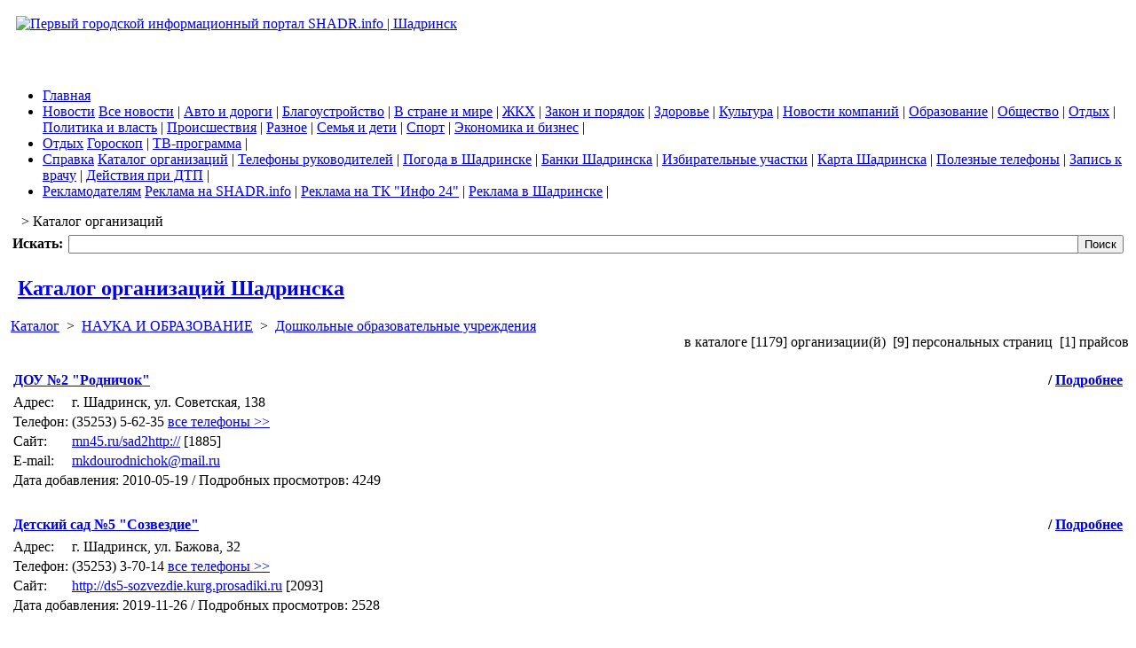

--- FILE ---
content_type: text/html; charset=Windows-1251
request_url: https://www.shadr.info/catalog/nauka_i_obrazovanie/doshkolnie_obrazovatelnie_uchrezhdeniya/
body_size: 10215
content:
<!DOCTYPE html>
<html>

<head>
<title>Каталог организаций Шадринска > Дошкольные образовательные учреждения | SHADR.info</title>


<meta http-equiv="Content-Type" content="text/html; charset=windows-1251">
<META HTTP-EQUIV="Content-language" CONTENT="ru-RU">
<META NAME="Description" content="Каталог организаций содержит информацию о всех организациях города Шадринска. Вы сможете легко и быстро найти контактный телефон и адрес.">
<META NAME="Keywords" CONTENT="каталог, фирма, магазин, организация, адрес, найти, телефон, отдел, офис, структура, карта">

<meta property="og:title" content="Каталог организаций Шадринска. Точный адрес и телефон. Найти фирму, добавить | SHADR.info" />
<meta property="og:description" content="Каталог организаций содержит информацию о всех организациях города Шадринска. Вы сможете легко и быстро найти контактный телефон и адрес." />
<meta property="og:locale" content="ru_RU" />
<meta property="og:type" content="website" />
<meta property="og:image" content="https://img.shadr.info/img/shadr_info_logo.png" />
<meta property="og:site_name" content="SHADR.info"/>
<meta property="og:url" content="https://www.shadr.info/catalog/nauka_i_obrazovanie/doshkolnie_obrazovatelnie_uchrezhdeniya/" />

<meta name="twitter:card" content="summary_large_image" />
<meta name="twitter:site" content="@SHADRinfo"/>
<meta name="twitter:creator" content="@SHADRinfo"/>
<meta name="twitter:title" content="Каталог организаций Шадринска. Точный адрес и телефон. Найти фирму, добавить | SHADR.info" />
<meta name="twitter:description" content="Каталог организаций содержит информацию о всех организациях города Шадринска. Вы сможете легко и быстро найти контактный телефон и адрес." />

<!--
<meta name="twitter:url" content="https://www.shadr.info/catalog/nauka_i_obrazovanie/doshkolnie_obrazovatelnie_uchrezhdeniya/"/>
<meta name="twitter:domain" content="https://www.shadr.info"/>
<meta name="twitter:image" content="https://img.shadr.info/img/shadr_info_logo.png" />
-->

<meta itemprop="name" content="Каталог организаций Шадринска. Точный адрес и телефон. Найти фирму, добавить | SHADR.info"/>
<meta itemprop="description" content="Каталог организаций содержит информацию о всех организациях города Шадринска. Вы сможете легко и быстро найти контактный телефон и адрес."/>
<meta itemprop="image" content="https://img.shadr.info/img/shadr_info_logo.png"/>

<link rel="icon" href="https://img.shadr.info/icons/favicon.ico" type="image/x-icon" />
<link rel="shortcut icon" href="https://img.shadr.info/icons/favicon.ico" type="image/x-icon" />
<link rel="apple-touch-icon" href="https://img.shadr.info/icons/apple-touch-icon.png" />
<link rel="apple-touch-icon" sizes="57x57" href="https://img.shadr.info/icons/apple-touch-icon-57.png" />
<link rel="apple-touch-icon" sizes="72x72" href="https://img.shadr.info/icons/apple-touch-icon-72.png" />
<link rel="apple-touch-icon" sizes="114x114" href="https://img.shadr.info/icons/apple-touch-icon-114.png" />
<link rel="apple-touch-icon" sizes="144x144" href="https://img.shadr.info/icons/apple-touch-icon-144.png" />

<link rel="preconnect" href="https://img.shadr.info">
<link rel="preload" href="https://img.shadr.info/css/main.css?v=4" as="style" as="style" onload="this.onload=null;this.rel='stylesheet'">
<link rel="preload" href="https://img.shadr.info/css/design.css?v=7" as="style" as="style" onload="this.onload=null;this.rel='stylesheet'">
<link rel="preload" href="https://img.shadr.info/css/menu.css?v=2" as="style" as="style" onload="this.onload=null;this.rel='stylesheet'">

<link rel="preconnect" href="//mc.yandex.ru" crossorigin>
<link rel="preconnect" href="//metrika.yandex.ru" crossorigin>
<link rel="preconnect" href="//informer.yandex.ru" crossorigin>
<link rel="preload" href="//mc.yandex.ru/metrika/tag.js" as="script">

<!-- Yandex.RTB -->
<script>window.yaContextCb=window.yaContextCb||[]</script>
<script src="https://yandex.ru/ads/system/context.js" async></script>

<script type="text/javascript" src="https://img.shadr.info/js/jquery-1.5.1.min.js"></script>
<script type="text/javascript" src="https://img.shadr.info/js/jquery-ui-custom.min.js"></script>

<!--
<script type="text/javascript" src="https://img.shadr.info/js/jquery.scrollFollow.js"></script>
<script type="text/javascript" src="https://img.shadr.info/js/jquery.cookie.js"></script>
-->

<script type="text/javascript" src="https://img.shadr.info/js/jcarousel.js"></script>
<script type="text/javascript" src="https://img.shadr.info/js/mousewheel.js"></script>
<script type="text/javascript" src="https://img.shadr.info/js/easing.js"></script>

<script src="https://yastatic.net/pcode/adfox/loader.js" crossorigin="anonymous"></script>

</head>


<body>
<!--[if lt IE 7]>
		<p style="background-color:#f5cea3; padding:10px; font-size:16px; color:#000000;">Вы используете устаревший браузер. <a href="https://browsehappy.com/">Обновите свой браузер сейчас</a></p>
<![endif]-->

<!-- start HEADER -->

<div class="marking_1200">

<!-- KIT -->
<!--
<div id="market_a1" style="margin-bottom:5px;">
<a href="https://www.shadr.info/lnk/?dir=adv&id=208?erid=2VtzqwMYkbv" target="blank"><img src="https://img.shadr.info/market/ban_kit_shadr_2ord.gif" width="1200" height="120" title="ИНН 6671040789 / ООО РА Показ / erid 2VtzqwMYkbv" alt="" border="0"  align=center></a>
</div>
-->
<!-- KIT -->





<!-- Баннер растяжка -->
<!--
<div id="market_a1" style="margin-bottom:5px;">
<a href="https://www.shadr.info/lnk/?dir=adv&id=51" target="blank"><img src="https://img.shadr.info/market/ban_catalog1200.gif" width="1200" height="100" title="" alt="" border="0"  align=center></a>
</div>
-->
</div>

<div class="header">

<!-- верх-->
	<div class="header-left"><a href="https://www.shadr.info"><img src="https://img.shadr.info/img/logo_shadr_info_full.gif" width="290" height="105" alt="Первый городской информационный портал SHADR.info | Шадринск" title="Первый городской информационный портал SHADR.info | Шадринск" border="0" style="padding:10px;"></a></div>

	<div class="header-right">
	<div id="market_a4">

<!-- КВ -->
<!--
<a href="http://www.shadr.info/lnk/?dir=adv&id=135" target="blank"><img src="http://img.shadr.info/market/ban_kiber.gif" width="240" height="100" title="Программирование для детей в Шадринске" alt="Программирование для детей в Шадринске" border="0"  align=center></a>
-->
<!-- / КВ -->


<!-- Инициатива -->
<!--
<a href="http://www.shadr.info/lnk/?dir=adv&id=96" target="blank"><img src="http://img.shadr.info/market/ban_iniciativa-240-100.gif" width="240" height="100" title="" alt="" border="0"  align=center></a>
-->
<!-- / Инициатива -->
</div>
	
	</div>

	<div class="header-center">
<br><br>

			
		<div style="margin-top:17px;"></div>
<!--
		<div id="market_b" style="width:468px; height:60px; margin:auto; background-color:grey;">
		468*60 b
		</div>
-->				
				
		
	</div>
<!-- конец верх-->



</div>
<!-- end HEADER -->

<!-- start MAIN MENU -->
<div class="main_menu">
<div class="main_menu_container">
<ul id="main_menu"> 
	<li><a href="https://www.shadr.info">Главная</a></li>
 
	<li>
		<a href="https://www.shadr.info/news/">Новости</a>
					<span>
								<a href="https://www.shadr.info/news/">Все новости</a>&nbsp;| 
											<a href="https://www.shadr.info/news/part/avto/">Авто и дороги</a>&nbsp;|
											<a href="https://www.shadr.info/news/part/blagoustroistvo/">Благоустройство</a>&nbsp;|
											<a href="https://www.shadr.info/news/part/in_country/">В стране и мире</a>&nbsp;|
											<a href="https://www.shadr.info/news/part/zhkh/">ЖКХ</a>&nbsp;|
											<a href="https://www.shadr.info/news/part/zakon_i_poryadok/">Закон и порядок</a>&nbsp;|
											<a href="https://www.shadr.info/news/part/health/">Здоровье</a>&nbsp;|
											<a href="https://www.shadr.info/news/part/culture/">Культура</a>&nbsp;|
											<a href="https://www.shadr.info/news/part/novosti_kompanii/">Новости компаний</a>&nbsp;|
											<a href="https://www.shadr.info/news/part/education/">Образование</a>&nbsp;|
											<a href="https://www.shadr.info/news/part/society/">Общество</a>&nbsp;|
											<a href="https://www.shadr.info/news/part/relax/">Отдых</a>&nbsp;|
											<a href="https://www.shadr.info/news/part/politic/">Политика и власть</a>&nbsp;|
											<a href="https://www.shadr.info/news/part/incident/">Происшествия</a>&nbsp;|
											<a href="https://www.shadr.info/news/part/other/">Разное</a>&nbsp;|
											<a href="https://www.shadr.info/news/part/semya_i_deti/">Семья и дети</a>&nbsp;|
											<a href="https://www.shadr.info/news/part/sport/">Спорт</a>&nbsp;|
											<a href="https://www.shadr.info/news/part/economy/">Экономика и бизнес</a>&nbsp;|
						
		</span>
			</li>
	<li>
		<a href="https://www.shadr.info/relax/">Отдых</a>
					<span>
								<a href="https://www.shadr.info/relax/horo/">Гороскоп</a>&nbsp;|
											<a href="http://www.shadr.info/tv/">ТВ-программа</a>&nbsp;| 
						
		</span>
			</li>
	<li>
		<a href="https://www.shadr.info/info/">Справка</a>
					<span>
								<a href="http://www.shadr.info/catalog/">Каталог организаций</a>&nbsp;| 
											<a href="https://www.shadr.info/info/telephones/">Телефоны руководителей</a>&nbsp;|
											<a href="https://www.shadr.info/info/weather/">Погода в Шадринске</a>&nbsp;|
											<a href="https://www.shadr.info/info/banks/">Банки Шадринска</a>&nbsp;|
											<a href="https://www.shadr.info/info/izbiratelnie_uchastki/">Избирательные участки</a>&nbsp;|
											<a href="https://www.shadr.info/info/karta_shadrinsk/">Карта Шадринска</a>&nbsp;|
											<a href="https://www.shadr.info/info/useful_phones/">Полезные телефоны</a>&nbsp;|
											<a href="https://www.shadr.info/info/zapis_k_vrachu/">Запись к врачу</a>&nbsp;|
											<a href="https://www.shadr.info/info/deistviya_pri_dtp/">Действия при ДТП</a>&nbsp;|
						
		</span>
			</li>
	<li>
		
	<a href="https://www.shadr.info/about/reklama-v-shadrinske-internet/">Рекламодателям</a>
					<span>
								<a href="https://www.shadr.info/about/reklama-v-shadrinske-internet/">Реклама на SHADR.info</a>&nbsp;|
											<a href="http://info24tv.ru/price/">Реклама на ТК "Инфо 24"</a>&nbsp;| 
											<a href="https://www.shadr.info/about/reklama-v-shadrinske/">Реклама в Шадринске</a>&nbsp;|
						
		</span>
			</li>



</ul>
</div>
</div>
<!-- end MAIN MENU --><!-- start CONTENT -->
<div id="content" class="page_content">

<!-- Центральная колонка -->
<div class="page_design_930_240_center">
	<div class="full_width">
<!-- start way -->
<div id="way_menu">
&nbsp;&nbsp; <a href="https://www.shadr.info"><img src="https://img.shadr.info/img/home.gif" width="11" height="11" alt="" border="0"></a>
	 		 > Каталог организаций
	
</div>
<!-- stop way -->	</div>

<div class="container">
	<div class="block_blue_round">

<form method=post action="/catalog/">
<table width="100%" cellpadding="0" cellspacing="6" border="0">
<tr><td class="txt_14_white"><b>Искать:</b></td>
    <td width="100%" align="center"><input name="find_text" type="text" value="" size=15 class="text" onfocus="id=className" onblur="id=''" style="width: 100%"></td>
    <td valign=center><input type="submit" value="Поиск" class=submit_14></td>
</tr>
</table>
    <input name="action" type="hidden" value="find">
</form>

</div>
	<h2 class=margin_0><a href="/catalog/"><img src="https://img.shadr.info/img/pic_catalog32.png" width="32" height="32" alt="" border="0" class="png" style="MARGIN: 0px 0px -1px; POSITION: relative;"></a>&nbsp; <a href="/catalog/" class="lnk_no_line_black">Каталог организаций Шадринска</a></h2>

<div class=grey_block>

<div class=border_dashed>
<table cellpadding="0" cellspacing="0" border="0">
<tr><td class="txt_12"><a href="/catalog/" class="lnk_no_line"><img src="https://img.shadr.info/img/pic_catalog16.png" width="16" height="16" alt="" border="0" style="MARGIN: 0px 0px -3px; POSITION: relative;"></a> <a href="/catalog/" class="lnk_no_line">Каталог</a></td>
	<td>&nbsp; &gt; &nbsp;</td> <td class="txt_12"><a href="/catalog/nauka_i_obrazovanie/" class="lnk_no_line">НАУКА И ОБРАЗОВАНИЕ</a></td>
	<td>&nbsp; &gt; &nbsp;</td> <td class="txt_12"><a href="/catalog/nauka_i_obrazovanie/doshkolnie_obrazovatelnie_uchrezhdeniya/" class="lnk_no_line">Дошкольные образовательные учреждения</a></td>
</tr>
</table></div>

	<table width=100% cellpadding="5">
        </table>

<div class=txt_10_grey align="right">
<img src="https://img.shadr.info/img/round_green_10.png" width="10" height="10" alt="" border="0" class="png" style="MARGIN: 0px 0px -2px; POSITION: relative;"> в каталоге [1179] организации(й)
<img src="https://img.shadr.info/img/round_orange_10.png" width="10" height="10" alt="" border="0" class="png" style="MARGIN: 0px 0px -2px; POSITION: relative;"> [9] персональных страниц
<img src="https://img.shadr.info/img/round_grey_10.png" width="10" height="10" alt="" border="0" class="png" style="MARGIN: 0px 0px -2px; POSITION: relative;"> [1] прайсов
</div>

</div>


<br>
    
    <div class="grey_block">




	<table width="100%" border="0" cellpadding="5" cellspacing="0">
   	<tr>

		
		

		<td valign="top" width="100%">
				<table border="0" cellpadding="2" cellspacing="0" width="100%">
		        <tr><td valign="top" style="font-weight: bold; padding-bottom:5px;" colspan="2">
							<table border="0" cellpadding="0" cellspacing="0" width="100%">
							<tr>
								<td class="txt_14"><a href="https://www.shadr.info/catalog/object/393/"><b>ДОУ №2 &quot;Родничок&quot;</b></a></td>
								<td align="right" width="90"> <span class="txt_10_grey">/</span> <a href="https://www.shadr.info/catalog/object/393/"> Подробнее </a>
								</td>
							</tr>
	                        </table>
		           	</td>
		        </tr>
		        <tr><td class="txt_11_grey">Адрес:</td><td width="100%" class="txt_12">г. Шадринск, ул. Советская, 138</td>
		        </tr>
		        <tr><td class="txt_11_grey">Телефон:</td><td width="100%" class="txt_12">(35253) 5-62-35  <span class="txt_10"><a href="https://www.shadr.info/catalog/object/393/" class="lnk_green"> все телефоны >> </a></span> 		        										 </td>
		        </tr>
						        <tr><td class="txt_11_grey">Сайт:</td><td width="100%" class="txt_12"><a href="/lnk/?site=mn45.ru/sad2http://&dir=catalog&id=393" class="lnk_green" target="blank">mn45.ru/sad2http://</a> [1885] </td>
		        </tr>
										        <tr><td class="txt_11_grey">E-mail:</td><td width="100%" class="txt_12"><script type="text/javascript">eval(unescape('%64%6f%63%75%6d%65%6e%74%2e%77%72%69%74%65%28%27%3c%61%20%68%72%65%66%3d%22%6d%61%69%6c%74%6f%3a%6d%6b%64%6f%75%72%6f%64%6e%69%63%68%6f%6b%40%6d%61%69%6c%2e%72%75%3f%73%75%62%6a%65%63%74%3d%25%44%31%25%32%30%25%46%31%25%45%30%25%45%39%25%46%32%25%45%30%25%32%30%73%68%61%64%72%2e%69%6e%66%6f%22%20%3e%6d%6b%64%6f%75%72%6f%64%6e%69%63%68%6f%6b%40%6d%61%69%6c%2e%72%75%3c%2f%61%3e%27%29%3b'))</script></td>
		        </tr>
								<tr><td colspan="2" class="txt_10_grey">Дата добавления: 2010-05-19 / Подробных просмотров: 4249</td>
				</tr>
				</table>
        </td>

		
			</tr>

	</table>

    </div><br>
	
    <div class="grey_block">




	<table width="100%" border="0" cellpadding="5" cellspacing="0">
   	<tr>

		
		

		<td valign="top" width="100%">
				<table border="0" cellpadding="2" cellspacing="0" width="100%">
		        <tr><td valign="top" style="font-weight: bold; padding-bottom:5px;" colspan="2">
							<table border="0" cellpadding="0" cellspacing="0" width="100%">
							<tr>
								<td class="txt_14"><a href="https://www.shadr.info/catalog/object/1414/"><b>Детский сад №5 &quot;Созвездие&quot;</b></a></td>
								<td align="right" width="90"> <span class="txt_10_grey">/</span> <a href="https://www.shadr.info/catalog/object/1414/"> Подробнее </a>
								</td>
							</tr>
	                        </table>
		           	</td>
		        </tr>
		        <tr><td class="txt_11_grey">Адрес:</td><td width="100%" class="txt_12">г. Шадринск, ул. Бажова, 32</td>
		        </tr>
		        <tr><td class="txt_11_grey">Телефон:</td><td width="100%" class="txt_12">(35253) 3-70-14  <span class="txt_10"><a href="https://www.shadr.info/catalog/object/1414/" class="lnk_green"> все телефоны >> </a></span> 		        										 </td>
		        </tr>
						        <tr><td class="txt_11_grey">Сайт:</td><td width="100%" class="txt_12"><a href="/lnk/?site=http://ds5-sozvezdie.kurg.prosadiki.ru&dir=catalog&id=1414" class="lnk_green" target="blank">http://ds5-sozvezdie.kurg.prosadiki.ru</a> [2093] </td>
		        </tr>
												<tr><td colspan="2" class="txt_10_grey">Дата добавления: 2019-11-26 / Подробных просмотров: 2528</td>
				</tr>
				</table>
        </td>

		
			</tr>

	</table>

    </div><br>
	
    <div class="grey_block">




	<table width="100%" border="0" cellpadding="5" cellspacing="0">
   	<tr>

		
		

		<td valign="top" width="100%">
				<table border="0" cellpadding="2" cellspacing="0" width="100%">
		        <tr><td valign="top" style="font-weight: bold; padding-bottom:5px;" colspan="2">
							<table border="0" cellpadding="0" cellspacing="0" width="100%">
							<tr>
								<td class="txt_14"><a href="https://www.shadr.info/catalog/object/1286/"><b>МБДОУ Детский сад №10 «Умка»</b></a></td>
								<td align="right" width="90"> <span class="txt_10_grey">/</span> <a href="https://www.shadr.info/catalog/object/1286/"> Подробнее </a>
								</td>
							</tr>
	                        </table>
		           	</td>
		        </tr>
		        <tr><td class="txt_11_grey">Адрес:</td><td width="100%" class="txt_12">г. Шадринск, ул. Развина, 95</td>
		        </tr>
		        <tr><td class="txt_11_grey">Телефон:</td><td width="100%" class="txt_12">(35253) 6-70-25  - Заведующий <span class="txt_10"><a href="https://www.shadr.info/catalog/object/1286/" class="lnk_green"> все телефоны >> </a></span> 		        										 </td>
		        </tr>
						        <tr><td class="txt_11_grey">Сайт:</td><td width="100%" class="txt_12"><a href="/lnk/?site=http://www.umkads.ru&dir=catalog&id=1286" class="lnk_green" target="blank">http://www.umkads.ru</a> [1730] </td>
		        </tr>
										        <tr><td class="txt_11_grey">E-mail:</td><td width="100%" class="txt_12"><script type="text/javascript">eval(unescape('%64%6f%63%75%6d%65%6e%74%2e%77%72%69%74%65%28%27%3c%61%20%68%72%65%66%3d%22%6d%61%69%6c%74%6f%3a%64%65%74%73%61%64%40%75%6d%6b%61%64%73%2e%72%75%3f%73%75%62%6a%65%63%74%3d%25%44%31%25%32%30%25%46%31%25%45%30%25%45%39%25%46%32%25%45%30%25%32%30%73%68%61%64%72%2e%69%6e%66%6f%22%20%3e%64%65%74%73%61%64%40%75%6d%6b%61%64%73%2e%72%75%3c%2f%61%3e%27%29%3b'))</script></td>
		        </tr>
								<tr><td colspan="2" class="txt_10_grey">Дата добавления: 2016-03-30 / Подробных просмотров: 5465</td>
				</tr>
				</table>
        </td>

		
			</tr>

	</table>

    </div><br>
	
    <div class="grey_block">




	<table width="100%" border="0" cellpadding="5" cellspacing="0">
   	<tr>

		
		

		<td valign="top" width="100%">
				<table border="0" cellpadding="2" cellspacing="0" width="100%">
		        <tr><td valign="top" style="font-weight: bold; padding-bottom:5px;" colspan="2">
							<table border="0" cellpadding="0" cellspacing="0" width="100%">
							<tr>
								<td class="txt_14"><a href="https://www.shadr.info/catalog/object/405/"><b>ДОУ №21</b></a></td>
								<td align="right" width="90"> <span class="txt_10_grey">/</span> <a href="https://www.shadr.info/catalog/object/405/"> Подробнее </a>
								</td>
							</tr>
	                        </table>
		           	</td>
		        </tr>
		        <tr><td class="txt_11_grey">Адрес:</td><td width="100%" class="txt_12">г. Шадринск, ул. Гагарина, 41а</td>
		        </tr>
		        <tr><td class="txt_11_grey">Телефон:</td><td width="100%" class="txt_12">(35253) 9-26-45  		        										 </td>
		        </tr>
						        <tr><td class="txt_11_grey">Сайт:</td><td width="100%" class="txt_12"><a href="/lnk/?site=http://mn45.ru/sad21/&dir=catalog&id=405" class="lnk_green" target="blank">http://mn45.ru/sad21/</a> [1578] </td>
		        </tr>
										        <tr><td class="txt_11_grey">E-mail:</td><td width="100%" class="txt_12"><script type="text/javascript">eval(unescape('%64%6f%63%75%6d%65%6e%74%2e%77%72%69%74%65%28%27%3c%61%20%68%72%65%66%3d%22%6d%61%69%6c%74%6f%3a%6d%6b%64%6f%75%32%31%40%79%61%6e%64%65%78%2e%72%75%3f%73%75%62%6a%65%63%74%3d%25%44%31%25%32%30%25%46%31%25%45%30%25%45%39%25%46%32%25%45%30%25%32%30%73%68%61%64%72%2e%69%6e%66%6f%22%20%3e%6d%6b%64%6f%75%32%31%40%79%61%6e%64%65%78%2e%72%75%3c%2f%61%3e%27%29%3b'))</script></td>
		        </tr>
								<tr><td colspan="2" class="txt_10_grey">Дата добавления: 2010-05-19 / Подробных просмотров: 3333</td>
				</tr>
				</table>
        </td>

		
			</tr>

	</table>

    </div><br>
	
    <div class="grey_block">




	<table width="100%" border="0" cellpadding="5" cellspacing="0">
   	<tr>

		
		

		<td valign="top" width="100%">
				<table border="0" cellpadding="2" cellspacing="0" width="100%">
		        <tr><td valign="top" style="font-weight: bold; padding-bottom:5px;" colspan="2">
							<table border="0" cellpadding="0" cellspacing="0" width="100%">
							<tr>
								<td class="txt_14"><a href="https://www.shadr.info/catalog/object/416/"><b>ДОУ №36 &quot;Сказка&quot;</b></a></td>
								<td align="right" width="90"> <span class="txt_10_grey">/</span> <a href="https://www.shadr.info/catalog/object/416/"> Подробнее </a>
								</td>
							</tr>
	                        </table>
		           	</td>
		        </tr>
		        <tr><td class="txt_11_grey">Адрес:</td><td width="100%" class="txt_12">г. Шадринск, ул. Кооперативная, 25</td>
		        </tr>
		        <tr><td class="txt_11_grey">Телефон:</td><td width="100%" class="txt_12">(35253) 3-42-40  		        										 </td>
		        </tr>
						        <tr><td class="txt_11_grey">Сайт:</td><td width="100%" class="txt_12"><a href="/lnk/?site=http://mn45.ru/sad36/&dir=catalog&id=416" class="lnk_green" target="blank">http://mn45.ru/sad36/</a> [1621] </td>
		        </tr>
										        <tr><td class="txt_11_grey">E-mail:</td><td width="100%" class="txt_12"><script type="text/javascript">eval(unescape('%64%6f%63%75%6d%65%6e%74%2e%77%72%69%74%65%28%27%3c%61%20%68%72%65%66%3d%22%6d%61%69%6c%74%6f%3a%6d%6b%64%6f%75%33%36%40%6d%61%69%6c%2e%72%75%3f%73%75%62%6a%65%63%74%3d%25%44%31%25%32%30%25%46%31%25%45%30%25%45%39%25%46%32%25%45%30%25%32%30%73%68%61%64%72%2e%69%6e%66%6f%22%20%3e%6d%6b%64%6f%75%33%36%40%6d%61%69%6c%2e%72%75%3c%2f%61%3e%27%29%3b'))</script></td>
		        </tr>
								<tr><td colspan="2" class="txt_10_grey">Дата добавления: 2010-05-19 / Подробных просмотров: 3707</td>
				</tr>
				</table>
        </td>

		
			</tr>

	</table>

    </div><br>
	
    <div class="grey_block">




	<table width="100%" border="0" cellpadding="5" cellspacing="0">
   	<tr>

		
		

		<td valign="top" width="100%">
				<table border="0" cellpadding="2" cellspacing="0" width="100%">
		        <tr><td valign="top" style="font-weight: bold; padding-bottom:5px;" colspan="2">
							<table border="0" cellpadding="0" cellspacing="0" width="100%">
							<tr>
								<td class="txt_14"><a href="https://www.shadr.info/catalog/object/415/"><b>ДОУ №35 &quot;Малышок&quot;</b></a></td>
								<td align="right" width="90"> <span class="txt_10_grey">/</span> <a href="https://www.shadr.info/catalog/object/415/"> Подробнее </a>
								</td>
							</tr>
	                        </table>
		           	</td>
		        </tr>
		        <tr><td class="txt_11_grey">Адрес:</td><td width="100%" class="txt_12">г. Шадринск, ул. Ленина, 145а</td>
		        </tr>
		        <tr><td class="txt_11_grey">Телефон:</td><td width="100%" class="txt_12">(35253) 5-07-40  - заведующий <span class="txt_10"><a href="https://www.shadr.info/catalog/object/415/" class="lnk_green"> все телефоны >> </a></span> 		        										 </td>
		        </tr>
						        <tr><td class="txt_11_grey">Сайт:</td><td width="100%" class="txt_12"><a href="/lnk/?site=http://mn45.ru/sad35&dir=catalog&id=415" class="lnk_green" target="blank">http://mn45.ru/sad35</a> [1683] </td>
		        </tr>
												<tr><td colspan="2" class="txt_10_grey">Дата добавления: 2010-05-19 / Подробных просмотров: 4261</td>
				</tr>
				</table>
        </td>

		
			</tr>

	</table>

    </div><br>
	
    <div class="grey_block">




	<table width="100%" border="0" cellpadding="5" cellspacing="0">
   	<tr>

		
		

		<td valign="top" width="100%">
				<table border="0" cellpadding="2" cellspacing="0" width="100%">
		        <tr><td valign="top" style="font-weight: bold; padding-bottom:5px;" colspan="2">
							<table border="0" cellpadding="0" cellspacing="0" width="100%">
							<tr>
								<td class="txt_14"><a href="https://www.shadr.info/catalog/object/414/"><b>ДОУ №33 &quot;Светлячок&quot;</b></a></td>
								<td align="right" width="90"> <span class="txt_10_grey">/</span> <a href="https://www.shadr.info/catalog/object/414/"> Подробнее </a>
								</td>
							</tr>
	                        </table>
		           	</td>
		        </tr>
		        <tr><td class="txt_11_grey">Адрес:</td><td width="100%" class="txt_12">г. Шадринск, ул. Крестьянская, 16</td>
		        </tr>
		        <tr><td class="txt_11_grey">Телефон:</td><td width="100%" class="txt_12">(35253) 9-18-65  - Заведующий <span class="txt_10"><a href="https://www.shadr.info/catalog/object/414/" class="lnk_green"> все телефоны >> </a></span> 		        										 </td>
		        </tr>
						        <tr><td class="txt_11_grey">Сайт:</td><td width="100%" class="txt_12"><a href="/lnk/?site=http://mn45.ru/sad33/&dir=catalog&id=414" class="lnk_green" target="blank">http://mn45.ru/sad33/</a> [1559] </td>
		        </tr>
										        <tr><td class="txt_11_grey">E-mail:</td><td width="100%" class="txt_12"><script type="text/javascript">eval(unescape('%64%6f%63%75%6d%65%6e%74%2e%77%72%69%74%65%28%27%3c%61%20%68%72%65%66%3d%22%6d%61%69%6c%74%6f%3a%6d%6b%64%6f%75%33%33%40%79%61%6e%64%65%78%2e%72%75%3f%73%75%62%6a%65%63%74%3d%25%44%31%25%32%30%25%46%31%25%45%30%25%45%39%25%46%32%25%45%30%25%32%30%73%68%61%64%72%2e%69%6e%66%6f%22%20%3e%6d%6b%64%6f%75%33%33%40%79%61%6e%64%65%78%2e%72%75%3c%2f%61%3e%27%29%3b'))</script></td>
		        </tr>
								<tr><td colspan="2" class="txt_10_grey">Дата добавления: 2010-05-19 / Подробных просмотров: 3792</td>
				</tr>
				</table>
        </td>

		
			</tr>

	</table>

    </div><br>
	
    <div class="grey_block">




	<table width="100%" border="0" cellpadding="5" cellspacing="0">
   	<tr>

		
		

		<td valign="top" width="100%">
				<table border="0" cellpadding="2" cellspacing="0" width="100%">
		        <tr><td valign="top" style="font-weight: bold; padding-bottom:5px;" colspan="2">
							<table border="0" cellpadding="0" cellspacing="0" width="100%">
							<tr>
								<td class="txt_14"><a href="https://www.shadr.info/catalog/object/413/"><b>ДОУ №30 &quot;Алёнушка&quot;</b></a></td>
								<td align="right" width="90"> <span class="txt_10_grey">/</span> <a href="https://www.shadr.info/catalog/object/413/"> Подробнее </a>
								</td>
							</tr>
	                        </table>
		           	</td>
		        </tr>
		        <tr><td class="txt_11_grey">Адрес:</td><td width="100%" class="txt_12">г. Шадринск, Мальцевский тракт, 16</td>
		        </tr>
		        <tr><td class="txt_11_grey">Телефон:</td><td width="100%" class="txt_12">(35253) 5-41-59  		        										 </td>
		        </tr>
						        <tr><td class="txt_11_grey">Сайт:</td><td width="100%" class="txt_12"><a href="/lnk/?site=http://mn45.ru/sad30/&dir=catalog&id=413" class="lnk_green" target="blank">http://mn45.ru/sad30/</a> [1580] </td>
		        </tr>
										        <tr><td class="txt_11_grey">E-mail:</td><td width="100%" class="txt_12"><script type="text/javascript">eval(unescape('%64%6f%63%75%6d%65%6e%74%2e%77%72%69%74%65%28%27%3c%61%20%68%72%65%66%3d%22%6d%61%69%6c%74%6f%3a%79%2e%6d%6b%64%6f%75%33%30%40%79%61%6e%64%65%78%2e%72%75%3f%73%75%62%6a%65%63%74%3d%25%44%31%25%32%30%25%46%31%25%45%30%25%45%39%25%46%32%25%45%30%25%32%30%73%68%61%64%72%2e%69%6e%66%6f%22%20%3e%79%2e%6d%6b%64%6f%75%33%30%40%79%61%6e%64%65%78%2e%72%75%3c%2f%61%3e%27%29%3b'))</script></td>
		        </tr>
								<tr><td colspan="2" class="txt_10_grey">Дата добавления: 2010-05-19 / Подробных просмотров: 3675</td>
				</tr>
				</table>
        </td>

		
			</tr>

	</table>

    </div><br>
	
    <div class="grey_block">




	<table width="100%" border="0" cellpadding="5" cellspacing="0">
   	<tr>

		
		

		<td valign="top" width="100%">
				<table border="0" cellpadding="2" cellspacing="0" width="100%">
		        <tr><td valign="top" style="font-weight: bold; padding-bottom:5px;" colspan="2">
							<table border="0" cellpadding="0" cellspacing="0" width="100%">
							<tr>
								<td class="txt_14"><a href="https://www.shadr.info/catalog/object/412/"><b>ДОУ №27 &quot;Ивушка&quot;</b></a></td>
								<td align="right" width="90"> <span class="txt_10_grey">/</span> <a href="https://www.shadr.info/catalog/object/412/"> Подробнее </a>
								</td>
							</tr>
	                        </table>
		           	</td>
		        </tr>
		        <tr><td class="txt_11_grey">Адрес:</td><td width="100%" class="txt_12">г. Шадринск, ул. Кирова, 44</td>
		        </tr>
		        <tr><td class="txt_11_grey">Телефон:</td><td width="100%" class="txt_12">(35253) 3-92-85  		        										 </td>
		        </tr>
						        <tr><td class="txt_11_grey">Сайт:</td><td width="100%" class="txt_12"><a href="/lnk/?site=http://mn45.ru/sad27/&dir=catalog&id=412" class="lnk_green" target="blank">http://mn45.ru/sad27/</a> [1514] </td>
		        </tr>
										        <tr><td class="txt_11_grey">E-mail:</td><td width="100%" class="txt_12"><script type="text/javascript">eval(unescape('%64%6f%63%75%6d%65%6e%74%2e%77%72%69%74%65%28%27%3c%61%20%68%72%65%66%3d%22%6d%61%69%6c%74%6f%3a%79%2e%6d%6b%64%6f%75%32%37%40%79%61%6e%64%65%78%2e%72%75%3f%73%75%62%6a%65%63%74%3d%25%44%31%25%32%30%25%46%31%25%45%30%25%45%39%25%46%32%25%45%30%25%32%30%73%68%61%64%72%2e%69%6e%66%6f%22%20%3e%79%2e%6d%6b%64%6f%75%32%37%40%79%61%6e%64%65%78%2e%72%75%3c%2f%61%3e%27%29%3b'))</script></td>
		        </tr>
								<tr><td colspan="2" class="txt_10_grey">Дата добавления: 2010-05-19 / Подробных просмотров: 3578</td>
				</tr>
				</table>
        </td>

		
			</tr>

	</table>

    </div><br>
	
    <div class="grey_block">




	<table width="100%" border="0" cellpadding="5" cellspacing="0">
   	<tr>

		
		

		<td valign="top" width="100%">
				<table border="0" cellpadding="2" cellspacing="0" width="100%">
		        <tr><td valign="top" style="font-weight: bold; padding-bottom:5px;" colspan="2">
							<table border="0" cellpadding="0" cellspacing="0" width="100%">
							<tr>
								<td class="txt_14"><a href="https://www.shadr.info/catalog/object/411/"><b>ДОУ №26</b></a></td>
								<td align="right" width="90"> <span class="txt_10_grey">/</span> <a href="https://www.shadr.info/catalog/object/411/"> Подробнее </a>
								</td>
							</tr>
	                        </table>
		           	</td>
		        </tr>
		        <tr><td class="txt_11_grey">Адрес:</td><td width="100%" class="txt_12">г. Шадринск, ул. 4-го Уральского полка, 48</td>
		        </tr>
		        <tr><td class="txt_11_grey">Телефон:</td><td width="100%" class="txt_12">(35253) 5-30-97  		        										 </td>
		        </tr>
						        <tr><td class="txt_11_grey">Сайт:</td><td width="100%" class="txt_12"><a href="/lnk/?site=http://mn45.ru/sad26/&dir=catalog&id=411" class="lnk_green" target="blank">http://mn45.ru/sad26/</a> [1600] </td>
		        </tr>
										        <tr><td class="txt_11_grey">E-mail:</td><td width="100%" class="txt_12"><script type="text/javascript">eval(unescape('%64%6f%63%75%6d%65%6e%74%2e%77%72%69%74%65%28%27%3c%61%20%68%72%65%66%3d%22%6d%61%69%6c%74%6f%3a%6d%6b%64%6f%75%32%36%40%79%61%6e%64%65%78%2e%72%75%3f%73%75%62%6a%65%63%74%3d%25%44%31%25%32%30%25%46%31%25%45%30%25%45%39%25%46%32%25%45%30%25%32%30%73%68%61%64%72%2e%69%6e%66%6f%22%20%3e%6d%6b%64%6f%75%32%36%40%79%61%6e%64%65%78%2e%72%75%3c%2f%61%3e%27%29%3b'))</script></td>
		        </tr>
								<tr><td colspan="2" class="txt_10_grey">Дата добавления: 2010-05-19 / Подробных просмотров: 4037</td>
				</tr>
				</table>
        </td>

		
			</tr>

	</table>

    </div><br>
	
    <div class="grey_block">




	<table width="100%" border="0" cellpadding="5" cellspacing="0">
   	<tr>

		
		

		<td valign="top" width="100%">
				<table border="0" cellpadding="2" cellspacing="0" width="100%">
		        <tr><td valign="top" style="font-weight: bold; padding-bottom:5px;" colspan="2">
							<table border="0" cellpadding="0" cellspacing="0" width="100%">
							<tr>
								<td class="txt_14"><a href="https://www.shadr.info/catalog/object/410/"><b>ДОУ №25 &quot;Тополёк&quot;</b></a></td>
								<td align="right" width="90"> <span class="txt_10_grey">/</span> <a href="https://www.shadr.info/catalog/object/410/"> Подробнее </a>
								</td>
							</tr>
	                        </table>
		           	</td>
		        </tr>
		        <tr><td class="txt_11_grey">Адрес:</td><td width="100%" class="txt_12">г. Шадринск, ул. Труда, 43</td>
		        </tr>
		        <tr><td class="txt_11_grey">Телефон:</td><td width="100%" class="txt_12">(35253) 5-40-07  		        										 </td>
		        </tr>
						        <tr><td class="txt_11_grey">Сайт:</td><td width="100%" class="txt_12"><a href="/lnk/?site=http://mn45.ru/sad25/&dir=catalog&id=410" class="lnk_green" target="blank">http://mn45.ru/sad25/</a> [1558] </td>
		        </tr>
										        <tr><td class="txt_11_grey">E-mail:</td><td width="100%" class="txt_12"><script type="text/javascript">eval(unescape('%64%6f%63%75%6d%65%6e%74%2e%77%72%69%74%65%28%27%3c%61%20%68%72%65%66%3d%22%6d%61%69%6c%74%6f%3a%64%6f%75%32%35%73%68%61%64%72%69%6e%73%6b%32%30%31%32%40%79%61%6e%64%65%78%2e%72%75%3f%73%75%62%6a%65%63%74%3d%25%44%31%25%32%30%25%46%31%25%45%30%25%45%39%25%46%32%25%45%30%25%32%30%73%68%61%64%72%2e%69%6e%66%6f%22%20%3e%64%6f%75%32%35%73%68%61%64%72%69%6e%73%6b%32%30%31%32%40%79%61%6e%64%65%78%2e%72%75%3c%2f%61%3e%27%29%3b'))</script></td>
		        </tr>
								<tr><td colspan="2" class="txt_10_grey">Дата добавления: 2010-05-19 / Подробных просмотров: 3643</td>
				</tr>
				</table>
        </td>

		
			</tr>

	</table>

    </div><br>
	
    <div class="grey_block">




	<table width="100%" border="0" cellpadding="5" cellspacing="0">
   	<tr>

		
		

		<td valign="top" width="100%">
				<table border="0" cellpadding="2" cellspacing="0" width="100%">
		        <tr><td valign="top" style="font-weight: bold; padding-bottom:5px;" colspan="2">
							<table border="0" cellpadding="0" cellspacing="0" width="100%">
							<tr>
								<td class="txt_14"><a href="https://www.shadr.info/catalog/object/408/"><b>ДОУ №24 &quot;Берёзка&quot;</b></a></td>
								<td align="right" width="90"> <span class="txt_10_grey">/</span> <a href="https://www.shadr.info/catalog/object/408/"> Подробнее </a>
								</td>
							</tr>
	                        </table>
		           	</td>
		        </tr>
		        <tr><td class="txt_11_grey">Адрес:</td><td width="100%" class="txt_12">г. Шадринск, ул. Советская, 85а</td>
		        </tr>
		        <tr><td class="txt_11_grey">Телефон:</td><td width="100%" class="txt_12">(35253) 6-31-26  - заведующий <span class="txt_10"><a href="https://www.shadr.info/catalog/object/408/" class="lnk_green"> все телефоны >> </a></span> 		        										 </td>
		        </tr>
						        <tr><td class="txt_11_grey">Сайт:</td><td width="100%" class="txt_12"><a href="/lnk/?site=http://mn45.ru/sad24/&dir=catalog&id=408" class="lnk_green" target="blank">http://mn45.ru/sad24/</a> [1631] </td>
		        </tr>
										        <tr><td class="txt_11_grey">E-mail:</td><td width="100%" class="txt_12"><script type="text/javascript">eval(unescape('%64%6f%63%75%6d%65%6e%74%2e%77%72%69%74%65%28%27%3c%61%20%68%72%65%66%3d%22%6d%61%69%6c%74%6f%3a%64%6f%75%62%65%72%65%7a%6b%61%32%34%40%6d%61%69%6c%2e%72%75%3f%73%75%62%6a%65%63%74%3d%25%44%31%25%32%30%25%46%31%25%45%30%25%45%39%25%46%32%25%45%30%25%32%30%73%68%61%64%72%2e%69%6e%66%6f%22%20%3e%64%6f%75%62%65%72%65%7a%6b%61%32%34%40%6d%61%69%6c%2e%72%75%3c%2f%61%3e%27%29%3b'))</script></td>
		        </tr>
								<tr><td colspan="2" class="txt_10_grey">Дата добавления: 2010-05-19 / Подробных просмотров: 5143</td>
				</tr>
				</table>
        </td>

		
			</tr>

	</table>

    </div><br>
	
    <div class="grey_block">




	<table width="100%" border="0" cellpadding="5" cellspacing="0">
   	<tr>

		
		

		<td valign="top" width="100%">
				<table border="0" cellpadding="2" cellspacing="0" width="100%">
		        <tr><td valign="top" style="font-weight: bold; padding-bottom:5px;" colspan="2">
							<table border="0" cellpadding="0" cellspacing="0" width="100%">
							<tr>
								<td class="txt_14"><a href="https://www.shadr.info/catalog/object/407/"><b>ДОУ №23 &quot;Солнышко&quot;</b></a></td>
								<td align="right" width="90"> <span class="txt_10_grey">/</span> <a href="https://www.shadr.info/catalog/object/407/"> Подробнее </a>
								</td>
							</tr>
	                        </table>
		           	</td>
		        </tr>
		        <tr><td class="txt_11_grey">Адрес:</td><td width="100%" class="txt_12">г. Шадринск, ул. Ленина, 117- главный корпус, ул. Комсомольская, 23 -филиал</td>
		        </tr>
		        <tr><td class="txt_11_grey">Телефон:</td><td width="100%" class="txt_12">(35253) 6-29-03  - Директор <span class="txt_10"><a href="https://www.shadr.info/catalog/object/407/" class="lnk_green"> все телефоны >> </a></span> 		        										 </td>
		        </tr>
						        <tr><td class="txt_11_grey">Сайт:</td><td width="100%" class="txt_12"><a href="/lnk/?site=http://mn45.ru/sad23/&dir=catalog&id=407" class="lnk_green" target="blank">http://mn45.ru/sad23/</a> [1567] </td>
		        </tr>
										        <tr><td class="txt_11_grey">E-mail:</td><td width="100%" class="txt_12"><script type="text/javascript">eval(unescape('%64%6f%63%75%6d%65%6e%74%2e%77%72%69%74%65%28%27%3c%61%20%68%72%65%66%3d%22%6d%61%69%6c%74%6f%3a%67%6e%65%76%61%73%68%65%76%61%5f%69%72%69%6e%61%40%6d%61%69%6c%2e%72%75%3f%73%75%62%6a%65%63%74%3d%25%44%31%25%32%30%25%46%31%25%45%30%25%45%39%25%46%32%25%45%30%25%32%30%73%68%61%64%72%2e%69%6e%66%6f%22%20%3e%67%6e%65%76%61%73%68%65%76%61%5f%69%72%69%6e%61%40%6d%61%69%6c%2e%72%75%3c%2f%61%3e%27%29%3b'))</script></td>
		        </tr>
								<tr><td colspan="2" class="txt_10_grey">Дата добавления: 2010-05-19 / Подробных просмотров: 3888</td>
				</tr>
				</table>
        </td>

		
			</tr>

	</table>

    </div><br>
	
    <div class="grey_block">




	<table width="100%" border="0" cellpadding="5" cellspacing="0">
   	<tr>

		
		

		<td valign="top" width="100%">
				<table border="0" cellpadding="2" cellspacing="0" width="100%">
		        <tr><td valign="top" style="font-weight: bold; padding-bottom:5px;" colspan="2">
							<table border="0" cellpadding="0" cellspacing="0" width="100%">
							<tr>
								<td class="txt_14"><a href="https://www.shadr.info/catalog/object/406/"><b>ДОУ №22</b></a></td>
								<td align="right" width="90"> <span class="txt_10_grey">/</span> <a href="https://www.shadr.info/catalog/object/406/"> Подробнее </a>
								</td>
							</tr>
	                        </table>
		           	</td>
		        </tr>
		        <tr><td class="txt_11_grey">Адрес:</td><td width="100%" class="txt_12">г. Шадринск, Треугольник депо, 75</td>
		        </tr>
		        <tr><td class="txt_11_grey">Телефон:</td><td width="100%" class="txt_12">(35253) 9-26-46  - Заведующий <span class="txt_10"><a href="https://www.shadr.info/catalog/object/406/" class="lnk_green"> все телефоны >> </a></span> 		        										 </td>
		        </tr>
										        <tr><td class="txt_11_grey">E-mail:</td><td width="100%" class="txt_12"><script type="text/javascript">eval(unescape('%64%6f%63%75%6d%65%6e%74%2e%77%72%69%74%65%28%27%3c%61%20%68%72%65%66%3d%22%6d%61%69%6c%74%6f%3a%64%65%74%73%61%64%32%32%40%73%68%61%64%72%69%6e%73%6b%2e%6e%65%74%3f%73%75%62%6a%65%63%74%3d%25%44%31%25%32%30%25%46%31%25%45%30%25%45%39%25%46%32%25%45%30%25%32%30%73%68%61%64%72%2e%69%6e%66%6f%22%20%3e%64%65%74%73%61%64%32%32%40%73%68%61%64%72%69%6e%73%6b%2e%6e%65%74%3c%2f%61%3e%27%29%3b'))</script></td>
		        </tr>
								<tr><td colspan="2" class="txt_10_grey">Дата добавления: 2010-05-19 / Подробных просмотров: 4274</td>
				</tr>
				</table>
        </td>

		
			</tr>

	</table>

    </div><br>
	
    <div class="grey_block">




	<table width="100%" border="0" cellpadding="5" cellspacing="0">
   	<tr>

		
		

		<td valign="top" width="100%">
				<table border="0" cellpadding="2" cellspacing="0" width="100%">
		        <tr><td valign="top" style="font-weight: bold; padding-bottom:5px;" colspan="2">
							<table border="0" cellpadding="0" cellspacing="0" width="100%">
							<tr>
								<td class="txt_14"><a href="https://www.shadr.info/catalog/object/394/"><b>ДОУ Детский сад №3</b></a></td>
								<td align="right" width="90"> <span class="txt_10_grey">/</span> <a href="https://www.shadr.info/catalog/object/394/"> Подробнее </a>
								</td>
							</tr>
	                        </table>
		           	</td>
		        </tr>
		        <tr><td class="txt_11_grey">Адрес:</td><td width="100%" class="txt_12">г. Шадринск, ул. Архангельского, 62</td>
		        </tr>
		        <tr><td class="txt_11_grey">Телефон:</td><td width="100%" class="txt_12">(35253) 3-24-97  <span class="txt_10"><a href="https://www.shadr.info/catalog/object/394/" class="lnk_green"> все телефоны >> </a></span> 		        										 </td>
		        </tr>
												<tr><td colspan="2" class="txt_10_grey">Дата добавления: 2010-05-19 / Подробных просмотров: 8619</td>
				</tr>
				</table>
        </td>

		
			</tr>

	</table>

    </div><br>
	
    <div class="grey_block">




	<table width="100%" border="0" cellpadding="5" cellspacing="0">
   	<tr>

		
		

		<td valign="top" width="100%">
				<table border="0" cellpadding="2" cellspacing="0" width="100%">
		        <tr><td valign="top" style="font-weight: bold; padding-bottom:5px;" colspan="2">
							<table border="0" cellpadding="0" cellspacing="0" width="100%">
							<tr>
								<td class="txt_14"><a href="https://www.shadr.info/catalog/object/404/"><b>ДОУ №18 &quot;Ромашка&quot;</b></a></td>
								<td align="right" width="90"> <span class="txt_10_grey">/</span> <a href="https://www.shadr.info/catalog/object/404/"> Подробнее </a>
								</td>
							</tr>
	                        </table>
		           	</td>
		        </tr>
		        <tr><td class="txt_11_grey">Адрес:</td><td width="100%" class="txt_12">г. Шадринск, ул. К. Либкнехта, 19а</td>
		        </tr>
		        <tr><td class="txt_11_grey">Телефон:</td><td width="100%" class="txt_12">(35253) 6-33-80  		        										 </td>
		        </tr>
						        <tr><td class="txt_11_grey">Сайт:</td><td width="100%" class="txt_12"><a href="/lnk/?site=http://mkdouromashka.fo.ru&dir=catalog&id=404" class="lnk_green" target="blank">http://mkdouromashka.fo.ru</a> [1435] </td>
		        </tr>
										        <tr><td class="txt_11_grey">E-mail:</td><td width="100%" class="txt_12"><script type="text/javascript">eval(unescape('%64%6f%63%75%6d%65%6e%74%2e%77%72%69%74%65%28%27%3c%61%20%68%72%65%66%3d%22%6d%61%69%6c%74%6f%3a%4d%4b%44%4f%55%52%4f%4d%41%53%48%4b%41%40%4d%41%49%4c%2e%52%55%3f%73%75%62%6a%65%63%74%3d%25%44%31%25%32%30%25%46%31%25%45%30%25%45%39%25%46%32%25%45%30%25%32%30%73%68%61%64%72%2e%69%6e%66%6f%22%20%3e%4d%4b%44%4f%55%52%4f%4d%41%53%48%4b%41%40%4d%41%49%4c%2e%52%55%3c%2f%61%3e%27%29%3b'))</script></td>
		        </tr>
								<tr><td colspan="2" class="txt_10_grey">Дата добавления: 2010-05-19 / Подробных просмотров: 3473</td>
				</tr>
				</table>
        </td>

		
			</tr>

	</table>

    </div><br>
	
    <div class="grey_block">




	<table width="100%" border="0" cellpadding="5" cellspacing="0">
   	<tr>

		
		

		<td valign="top" width="100%">
				<table border="0" cellpadding="2" cellspacing="0" width="100%">
		        <tr><td valign="top" style="font-weight: bold; padding-bottom:5px;" colspan="2">
							<table border="0" cellpadding="0" cellspacing="0" width="100%">
							<tr>
								<td class="txt_14"><a href="https://www.shadr.info/catalog/object/403/"><b>МК ДОУ «Детский сад комбинированного вида № 17 «Радуга»</b></a></td>
								<td align="right" width="90"> <span class="txt_10_grey">/</span> <a href="https://www.shadr.info/catalog/object/403/"> Подробнее </a>
								</td>
							</tr>
	                        </table>
		           	</td>
		        </tr>
		        <tr><td class="txt_11_grey">Адрес:</td><td width="100%" class="txt_12">г. Шадринск, ул. Михайловская, 71, строение 1</td>
		        </tr>
		        <tr><td class="txt_11_grey">Телефон:</td><td width="100%" class="txt_12">(35253) 7-57-38  - заведующий <span class="txt_10"><a href="https://www.shadr.info/catalog/object/403/" class="lnk_green"> все телефоны >> </a></span> 		        										 </td>
		        </tr>
										        <tr><td class="txt_11_grey">E-mail:</td><td width="100%" class="txt_12"><script type="text/javascript">eval(unescape('%64%6f%63%75%6d%65%6e%74%2e%77%72%69%74%65%28%27%3c%61%20%68%72%65%66%3d%22%6d%61%69%6c%74%6f%3a%70%72%6f%67%69%6d%31%37%40%79%61%6e%64%65%78%2e%72%75%3f%73%75%62%6a%65%63%74%3d%25%44%31%25%32%30%25%46%31%25%45%30%25%45%39%25%46%32%25%45%30%25%32%30%73%68%61%64%72%2e%69%6e%66%6f%22%20%3e%70%72%6f%67%69%6d%31%37%40%79%61%6e%64%65%78%2e%72%75%3c%2f%61%3e%27%29%3b'))</script></td>
		        </tr>
								<tr><td colspan="2" class="txt_10_grey">Дата добавления: 2010-05-19 / Подробных просмотров: 7696</td>
				</tr>
				</table>
        </td>

		
			</tr>

	</table>

    </div><br>
	
    <div class="grey_block">




	<table width="100%" border="0" cellpadding="5" cellspacing="0">
   	<tr>

		
		

		<td valign="top" width="100%">
				<table border="0" cellpadding="2" cellspacing="0" width="100%">
		        <tr><td valign="top" style="font-weight: bold; padding-bottom:5px;" colspan="2">
							<table border="0" cellpadding="0" cellspacing="0" width="100%">
							<tr>
								<td class="txt_14"><a href="https://www.shadr.info/catalog/object/402/"><b>ДОУ №16 &quot;Колокольчик&quot;</b></a></td>
								<td align="right" width="90"> <span class="txt_10_grey">/</span> <a href="https://www.shadr.info/catalog/object/402/"> Подробнее </a>
								</td>
							</tr>
	                        </table>
		           	</td>
		        </tr>
		        <tr><td class="txt_11_grey">Адрес:</td><td width="100%" class="txt_12">г. Шадринск, ул. Ефремова, 18</td>
		        </tr>
		        <tr><td class="txt_11_grey">Телефон:</td><td width="100%" class="txt_12">(35253) 3-23-41  		        										 </td>
		        </tr>
						        <tr><td class="txt_11_grey">Сайт:</td><td width="100%" class="txt_12"><a href="/lnk/?site=http://dou16.s-edu.ru&dir=catalog&id=402" class="lnk_green" target="blank">http://dou16.s-edu.ru</a> [1824] </td>
		        </tr>
										        <tr><td class="txt_11_grey">E-mail:</td><td width="100%" class="txt_12"><script type="text/javascript">eval(unescape('%64%6f%63%75%6d%65%6e%74%2e%77%72%69%74%65%28%27%3c%61%20%68%72%65%66%3d%22%6d%61%69%6c%74%6f%3a%64%6f%75%31%36%6b%6f%6c%6f%6b%6f%6c%73%68%69%6b%40%79%61%6e%64%65%78%2e%72%75%3f%73%75%62%6a%65%63%74%3d%25%44%31%25%32%30%25%46%31%25%45%30%25%45%39%25%46%32%25%45%30%25%32%30%73%68%61%64%72%2e%69%6e%66%6f%22%20%3e%64%6f%75%31%36%6b%6f%6c%6f%6b%6f%6c%73%68%69%6b%40%79%61%6e%64%65%78%2e%72%75%3c%2f%61%3e%27%29%3b'))</script></td>
		        </tr>
								<tr><td colspan="2" class="txt_10_grey">Дата добавления: 2010-05-19 / Подробных просмотров: 4079</td>
				</tr>
				</table>
        </td>

		
			</tr>

	</table>

    </div><br>
	
    <div class="grey_block">




	<table width="100%" border="0" cellpadding="5" cellspacing="0">
   	<tr>

		
		

		<td valign="top" width="100%">
				<table border="0" cellpadding="2" cellspacing="0" width="100%">
		        <tr><td valign="top" style="font-weight: bold; padding-bottom:5px;" colspan="2">
							<table border="0" cellpadding="0" cellspacing="0" width="100%">
							<tr>
								<td class="txt_14"><a href="https://www.shadr.info/catalog/object/401/"><b>ДОУ №15 &quot;Яблонька&quot;</b></a></td>
								<td align="right" width="90"> <span class="txt_10_grey">/</span> <a href="https://www.shadr.info/catalog/object/401/"> Подробнее </a>
								</td>
							</tr>
	                        </table>
		           	</td>
		        </tr>
		        <tr><td class="txt_11_grey">Адрес:</td><td width="100%" class="txt_12">г. Шадринск, ул. Шадра, 40</td>
		        </tr>
		        <tr><td class="txt_11_grey">Телефон:</td><td width="100%" class="txt_12">(35253) 5-26-40  		        										 </td>
		        </tr>
						        <tr><td class="txt_11_grey">Сайт:</td><td width="100%" class="txt_12"><a href="/lnk/?site=http://mn45.ru/sad15&dir=catalog&id=401" class="lnk_green" target="blank">http://mn45.ru/sad15</a> [1403] </td>
		        </tr>
										        <tr><td class="txt_11_grey">E-mail:</td><td width="100%" class="txt_12"><script type="text/javascript">eval(unescape('%64%6f%63%75%6d%65%6e%74%2e%77%72%69%74%65%28%27%3c%61%20%68%72%65%66%3d%22%6d%61%69%6c%74%6f%3a%64%65%74%73%6b%69%73%61%64%31%35%40%6d%61%69%6c%2e%72%75%3f%73%75%62%6a%65%63%74%3d%25%44%31%25%32%30%25%46%31%25%45%30%25%45%39%25%46%32%25%45%30%25%32%30%73%68%61%64%72%2e%69%6e%66%6f%22%20%3e%64%65%74%73%6b%69%73%61%64%31%35%40%6d%61%69%6c%2e%72%75%3c%2f%61%3e%27%29%3b'))</script></td>
		        </tr>
								<tr><td colspan="2" class="txt_10_grey">Дата добавления: 2010-05-19 / Подробных просмотров: 3465</td>
				</tr>
				</table>
        </td>

		
			</tr>

	</table>

    </div><br>
	
    <div class="grey_block">




	<table width="100%" border="0" cellpadding="5" cellspacing="0">
   	<tr>

		
		

		<td valign="top" width="100%">
				<table border="0" cellpadding="2" cellspacing="0" width="100%">
		        <tr><td valign="top" style="font-weight: bold; padding-bottom:5px;" colspan="2">
							<table border="0" cellpadding="0" cellspacing="0" width="100%">
							<tr>
								<td class="txt_14"><a href="https://www.shadr.info/catalog/object/400/"><b>ДОУ №14 &quot;Звездочка&quot;</b></a></td>
								<td align="right" width="90"> <span class="txt_10_grey">/</span> <a href="https://www.shadr.info/catalog/object/400/"> Подробнее </a>
								</td>
							</tr>
	                        </table>
		           	</td>
		        </tr>
		        <tr><td class="txt_11_grey">Адрес:</td><td width="100%" class="txt_12">г. Шадринск, ул. Луначарского, 20</td>
		        </tr>
		        <tr><td class="txt_11_grey">Телефон:</td><td width="100%" class="txt_12">(35253) 6-29-07  		        										 </td>
		        </tr>
						        <tr><td class="txt_11_grey">Сайт:</td><td width="100%" class="txt_12"><a href="/lnk/?site=http://xn--14-6kchkfmc2a3b1g.xn--p1ai&dir=catalog&id=400" class="lnk_green" target="blank">http://звездочка14.рф</a> [4342] </td>
		        </tr>
										        <tr><td class="txt_11_grey">E-mail:</td><td width="100%" class="txt_12"><script type="text/javascript">eval(unescape('%64%6f%63%75%6d%65%6e%74%2e%77%72%69%74%65%28%27%3c%61%20%68%72%65%66%3d%22%6d%61%69%6c%74%6f%3a%64%6f%75%31%34%40%73%68%61%64%72%69%6e%73%6b%2e%6e%65%74%3f%73%75%62%6a%65%63%74%3d%25%44%31%25%32%30%25%46%31%25%45%30%25%45%39%25%46%32%25%45%30%25%32%30%73%68%61%64%72%2e%69%6e%66%6f%22%20%3e%64%6f%75%31%34%40%73%68%61%64%72%69%6e%73%6b%2e%6e%65%74%3c%2f%61%3e%27%29%3b'))</script></td>
		        </tr>
								<tr><td colspan="2" class="txt_10_grey">Дата добавления: 2010-05-19 / Подробных просмотров: 4433</td>
				</tr>
				</table>
        </td>

		
			</tr>

	</table>

    </div><br>
	
    <div class="grey_block">




	<table width="100%" border="0" cellpadding="5" cellspacing="0">
   	<tr>

		
		

		<td valign="top" width="100%">
				<table border="0" cellpadding="2" cellspacing="0" width="100%">
		        <tr><td valign="top" style="font-weight: bold; padding-bottom:5px;" colspan="2">
							<table border="0" cellpadding="0" cellspacing="0" width="100%">
							<tr>
								<td class="txt_14"><a href="https://www.shadr.info/catalog/object/399/"><b>ДОУ №9 &quot;Росинка&quot;</b></a></td>
								<td align="right" width="90"> <span class="txt_10_grey">/</span> <a href="https://www.shadr.info/catalog/object/399/"> Подробнее </a>
								</td>
							</tr>
	                        </table>
		           	</td>
		        </tr>
		        <tr><td class="txt_11_grey">Адрес:</td><td width="100%" class="txt_12">г. Шадринск, ул. Февральская, 19</td>
		        </tr>
		        <tr><td class="txt_11_grey">Телефон:</td><td width="100%" class="txt_12">(35253) 9-17-15  <span class="txt_10"><a href="https://www.shadr.info/catalog/object/399/" class="lnk_green"> все телефоны >> </a></span> 		        										 </td>
		        </tr>
						        <tr><td class="txt_11_grey">Сайт:</td><td width="100%" class="txt_12"><a href="/lnk/?site=http://mn45.ru/sad9/&dir=catalog&id=399" class="lnk_green" target="blank">http://mn45.ru/sad9/</a> [1934] </td>
		        </tr>
										        <tr><td class="txt_11_grey">E-mail:</td><td width="100%" class="txt_12"><script type="text/javascript">eval(unescape('%64%6f%63%75%6d%65%6e%74%2e%77%72%69%74%65%28%27%3c%61%20%68%72%65%66%3d%22%6d%61%69%6c%74%6f%3a%72%6f%73%69%6e%6b%61%73%68%61%40%79%61%6e%64%65%78%2e%72%75%3f%73%75%62%6a%65%63%74%3d%25%44%31%25%32%30%25%46%31%25%45%30%25%45%39%25%46%32%25%45%30%25%32%30%73%68%61%64%72%2e%69%6e%66%6f%22%20%3e%72%6f%73%69%6e%6b%61%73%68%61%40%79%61%6e%64%65%78%2e%72%75%3c%2f%61%3e%27%29%3b'))</script></td>
		        </tr>
								<tr><td colspan="2" class="txt_10_grey">Дата добавления: 2010-05-19 / Подробных просмотров: 3914</td>
				</tr>
				</table>
        </td>

		
			</tr>

	</table>

    </div><br>
	
    <div class="grey_block">




	<table width="100%" border="0" cellpadding="5" cellspacing="0">
   	<tr>

		
		

		<td valign="top" width="100%">
				<table border="0" cellpadding="2" cellspacing="0" width="100%">
		        <tr><td valign="top" style="font-weight: bold; padding-bottom:5px;" colspan="2">
							<table border="0" cellpadding="0" cellspacing="0" width="100%">
							<tr>
								<td class="txt_14"><a href="https://www.shadr.info/catalog/object/398/"><b>ДОУ №8 &quot;Ласточка&quot;</b></a></td>
								<td align="right" width="90"> <span class="txt_10_grey">/</span> <a href="https://www.shadr.info/catalog/object/398/"> Подробнее </a>
								</td>
							</tr>
	                        </table>
		           	</td>
		        </tr>
		        <tr><td class="txt_11_grey">Адрес:</td><td width="100%" class="txt_12">г. Шадринск, ул. Свердлова, 76</td>
		        </tr>
		        <tr><td class="txt_11_grey">Телефон:</td><td width="100%" class="txt_12">(35253) 6-26-08  		        										 </td>
		        </tr>
						        <tr><td class="txt_11_grey">Сайт:</td><td width="100%" class="txt_12"><a href="/lnk/?site=http://1941.maaam.ru&dir=catalog&id=398" class="lnk_green" target="blank">http://1941.maaam.ru</a> [1841] </td>
		        </tr>
										        <tr><td class="txt_11_grey">E-mail:</td><td width="100%" class="txt_12"><script type="text/javascript">eval(unescape('%64%6f%63%75%6d%65%6e%74%2e%77%72%69%74%65%28%27%3c%61%20%68%72%65%66%3d%22%6d%61%69%6c%74%6f%3a%64%6f%75%2d%38%2d%6c%61%73%74%6f%63%68%6b%61%2d%38%40%79%61%6e%64%65%78%2e%72%75%3f%73%75%62%6a%65%63%74%3d%25%44%31%25%32%30%25%46%31%25%45%30%25%45%39%25%46%32%25%45%30%25%32%30%73%68%61%64%72%2e%69%6e%66%6f%22%20%3e%64%6f%75%2d%38%2d%6c%61%73%74%6f%63%68%6b%61%2d%38%40%79%61%6e%64%65%78%2e%72%75%3c%2f%61%3e%27%29%3b'))</script></td>
		        </tr>
								<tr><td colspan="2" class="txt_10_grey">Дата добавления: 2010-05-19 / Подробных просмотров: 4803</td>
				</tr>
				</table>
        </td>

		
			</tr>

	</table>

    </div><br>
	
    <div class="grey_block">




	<table width="100%" border="0" cellpadding="5" cellspacing="0">
   	<tr>

		
		

		<td valign="top" width="100%">
				<table border="0" cellpadding="2" cellspacing="0" width="100%">
		        <tr><td valign="top" style="font-weight: bold; padding-bottom:5px;" colspan="2">
							<table border="0" cellpadding="0" cellspacing="0" width="100%">
							<tr>
								<td class="txt_14"><a href="https://www.shadr.info/catalog/object/397/"><b>ДОУ №7 &quot;Крепыш&quot;</b></a></td>
								<td align="right" width="90"> <span class="txt_10_grey">/</span> <a href="https://www.shadr.info/catalog/object/397/"> Подробнее </a>
								</td>
							</tr>
	                        </table>
		           	</td>
		        </tr>
		        <tr><td class="txt_11_grey">Адрес:</td><td width="100%" class="txt_12">г. Шадринск, ул. Пионерская, 19</td>
		        </tr>
		        <tr><td class="txt_11_grey">Телефон:</td><td width="100%" class="txt_12">(35253) 6-01-20  <span class="txt_10"><a href="https://www.shadr.info/catalog/object/397/" class="lnk_green"> все телефоны >> </a></span> 		        										 </td>
		        </tr>
						        <tr><td class="txt_11_grey">Сайт:</td><td width="100%" class="txt_12"><a href="/lnk/?site=http://mn45.ru/sad7/&dir=catalog&id=397" class="lnk_green" target="blank">http://mn45.ru/sad7/</a> [1627] </td>
		        </tr>
										        <tr><td class="txt_11_grey">E-mail:</td><td width="100%" class="txt_12"><script type="text/javascript">eval(unescape('%64%6f%63%75%6d%65%6e%74%2e%77%72%69%74%65%28%27%3c%61%20%68%72%65%66%3d%22%6d%61%69%6c%74%6f%3a%61%6c%69%73%61%69%6e%67%61%40%6d%61%69%6c%2e%72%75%3f%73%75%62%6a%65%63%74%3d%25%44%31%25%32%30%25%46%31%25%45%30%25%45%39%25%46%32%25%45%30%25%32%30%73%68%61%64%72%2e%69%6e%66%6f%22%20%3e%61%6c%69%73%61%69%6e%67%61%40%6d%61%69%6c%2e%72%75%3c%2f%61%3e%27%29%3b'))</script></td>
		        </tr>
								<tr><td colspan="2" class="txt_10_grey">Дата добавления: 2010-05-19 / Подробных просмотров: 3691</td>
				</tr>
				</table>
        </td>

		
			</tr>

	</table>

    </div><br>
	
    <div class="grey_block">




	<table width="100%" border="0" cellpadding="5" cellspacing="0">
   	<tr>

		
		

		<td valign="top" width="100%">
				<table border="0" cellpadding="2" cellspacing="0" width="100%">
		        <tr><td valign="top" style="font-weight: bold; padding-bottom:5px;" colspan="2">
							<table border="0" cellpadding="0" cellspacing="0" width="100%">
							<tr>
								<td class="txt_14"><a href="https://www.shadr.info/catalog/object/396/"><b>ДОУ №6 &quot;Рябинка&quot;</b></a></td>
								<td align="right" width="90"> <span class="txt_10_grey">/</span> <a href="https://www.shadr.info/catalog/object/396/"> Подробнее </a>
								</td>
							</tr>
	                        </table>
		           	</td>
		        </tr>
		        <tr><td class="txt_11_grey">Адрес:</td><td width="100%" class="txt_12">г. Шадринск, ул. Ленина, 139</td>
		        </tr>
		        <tr><td class="txt_11_grey">Телефон:</td><td width="100%" class="txt_12">(35253) 5-25-09  		        										 </td>
		        </tr>
						        <tr><td class="txt_11_grey">Сайт:</td><td width="100%" class="txt_12"><a href="/lnk/?site=http://mn45.ru/sad6/&dir=catalog&id=396" class="lnk_green" target="blank">http://mn45.ru/sad6/</a> [1597] </td>
		        </tr>
										        <tr><td class="txt_11_grey">E-mail:</td><td width="100%" class="txt_12"><script type="text/javascript">eval(unescape('%64%6f%63%75%6d%65%6e%74%2e%77%72%69%74%65%28%27%3c%61%20%68%72%65%66%3d%22%6d%61%69%6c%74%6f%3a%73%61%64%36%72%79%62%69%6e%6b%61%40%79%61%6e%64%65%78%2e%72%75%3f%73%75%62%6a%65%63%74%3d%25%44%31%25%32%30%25%46%31%25%45%30%25%45%39%25%46%32%25%45%30%25%32%30%73%68%61%64%72%2e%69%6e%66%6f%22%20%3e%73%61%64%36%72%79%62%69%6e%6b%61%40%79%61%6e%64%65%78%2e%72%75%3c%2f%61%3e%27%29%3b'))</script></td>
		        </tr>
								<tr><td colspan="2" class="txt_10_grey">Дата добавления: 2010-05-19 / Подробных просмотров: 4829</td>
				</tr>
				</table>
        </td>

		
			</tr>

	</table>

    </div><br>
	
    <div class="grey_block">




	<table width="100%" border="0" cellpadding="5" cellspacing="0">
   	<tr>

		
		

		<td valign="top" width="100%">
				<table border="0" cellpadding="2" cellspacing="0" width="100%">
		        <tr><td valign="top" style="font-weight: bold; padding-bottom:5px;" colspan="2">
							<table border="0" cellpadding="0" cellspacing="0" width="100%">
							<tr>
								<td class="txt_14"><a href="https://www.shadr.info/catalog/object/395/"><b>ДОУ Детский сад №4</b></a></td>
								<td align="right" width="90"> <span class="txt_10_grey">/</span> <a href="https://www.shadr.info/catalog/object/395/"> Подробнее </a>
								</td>
							</tr>
	                        </table>
		           	</td>
		        </tr>
		        <tr><td class="txt_11_grey">Адрес:</td><td width="100%" class="txt_12">г. Шадринск, ул. Чехова, 54а</td>
		        </tr>
		        <tr><td class="txt_11_grey">Телефон:</td><td width="100%" class="txt_12">(35253) 5-08-66  - Общий <span class="txt_10"><a href="https://www.shadr.info/catalog/object/395/" class="lnk_green"> все телефоны >> </a></span> 		        										 </td>
		        </tr>
						        <tr><td class="txt_11_grey">Сайт:</td><td width="100%" class="txt_12"><a href="/lnk/?site=http://mn45.ru/sad4&dir=catalog&id=395" class="lnk_green" target="blank">http://mn45.ru/sad4</a> [1812] </td>
		        </tr>
										        <tr><td class="txt_11_grey">E-mail:</td><td width="100%" class="txt_12"><script type="text/javascript">eval(unescape('%64%6f%63%75%6d%65%6e%74%2e%77%72%69%74%65%28%27%3c%61%20%68%72%65%66%3d%22%6d%61%69%6c%74%6f%3a%64%73%34%6e%65%77%40%79%61%6e%64%65%78%2e%72%75%3f%73%75%62%6a%65%63%74%3d%25%44%31%25%32%30%25%46%31%25%45%30%25%45%39%25%46%32%25%45%30%25%32%30%73%68%61%64%72%2e%69%6e%66%6f%22%20%3e%64%73%34%6e%65%77%40%79%61%6e%64%65%78%2e%72%75%3c%2f%61%3e%27%29%3b'))</script></td>
		        </tr>
								<tr><td colspan="2" class="txt_10_grey">Дата добавления: 2010-05-19 / Подробных просмотров: 7551</td>
				</tr>
				</table>
        </td>

		
			</tr>

	</table>

    </div><br>
	
	<!-- Yandex.RTB R-A-97198-2 -->
<div id="yandex_rtb_R-A-97198-2" class="space_after"></div>
<script type="text/javascript">

    (function(w, d, n, s, t) {
        w[n] = w[n] || [];
        w[n].push(function() {
            Ya.Context.AdvManager.render({
                blockId: "R-A-97198-2",
                renderTo: "yandex_rtb_R-A-97198-2",
                async: true
            });
        });
        t = d.getElementsByTagName("script")[0];
        s = d.createElement("script");
        s.type = "text/javascript";
        s.src = "//an.yandex.ru/system/context.js";
        s.async = true;
        t.parentNode.insertBefore(s, t);
    })(this, this.document, "yandexContextAsyncCallbacks");

</script>
</div>

		
</div>
<!-- конец центральная колонка -->


<!-- Правая колонка -->
<div class="page_design_930_240_right">
<!-- реклама в Каталоге -->
<div class="border_yel_v2" style="padding-left:10px; padding-right:10px; margin-bottom:10px;">
<p class="txt_12"><b>Как добавить организацию?<br> Как изменить устаревшую информацию?</b></p>
<p>Укажите всю необходимую информацию в электронном письме</p>
<p class="txt_16"><b>E-mail редакции <script type="text/javascript">eval(unescape('%64%6f%63%75%6d%65%6e%74%2e%77%72%69%74%65%28%27%3c%61%20%68%72%65%66%3d%22%6d%61%69%6c%74%6f%3a%69%6e%66%6f%40%73%68%61%64%72%2e%69%6e%66%6f%3f%73%75%62%6a%65%63%74%3d%25%44%31%25%32%30%25%46%31%25%45%30%25%45%39%25%46%32%25%45%30%25%32%30%73%68%61%64%72%2e%69%6e%66%6f%25%32%30%25%32%46%25%32%30%25%43%41%25%45%30%25%46%32%25%45%30%25%45%42%25%45%45%25%45%33%25%32%30%25%45%45%25%46%30%25%45%33%25%45%30%25%45%44%25%45%38%25%45%37%25%45%30%25%46%36%25%45%38%25%45%39%22%20%3e%69%6e%66%6f%40%73%68%61%64%72%2e%69%6e%66%6f%3c%2f%61%3e%27%29%3b'))</script></b></p>
</div>

<!-- быстрый доступ в Каталоге -->
<!-- конец быстрый доступ в Каталоге -->
<!-- реклама главная правая -->
<center>
<!-- Эксп -->
<!--
<a href="https://www.shadr.info/catalog/object/1435/" target="blank"><img src="https://img.shadr.info/market/ban_exp240_2.gif" width="240" height="120" title="" alt="" border="0"  align=center></a>
<br><br>
-->
<!-- Эксп -->

<!-- ЦФ нг -->
<!--
<a href="https://www.shadr.info/lnk/?dir=adv&id=22" target=blank><img src="https://img.shadr.info/market/ban_cf_14f_240.gif" width="240" height="400" border=0></a>
<br><br>
-->

<!-- ЗОК -->
<!--
<a href="https://www.shadr.info/lnk/?dir=adv&id=145" target="blank"><img src="https://img.shadr.info/market/ban_zok240.gif" width="240" height="400" title="" alt="" border="0"  align=center></a>
<br><br>
-->
<!-- ЗОК -->

<!--
<a href="https://www.shadr.info/lnk/?dir=adv&id=141" target="blank"><img src="https://img.shadr.info/market/ban_vn240.gif" width="240" height="400" title="" alt="" border="0"  align=center></a>
<br><br>
-->

<!-- Центр -->
<!--
<a href="https://www.shadr.info/lnk/?dir=adv&id=127" target="blank"><img src="https://img.shadr.info/market/korp_centr_240_iun2.gif" width="240" height="400" title="" alt="" border="0"  align=center></a>
<br><br>
-->
<!-- / Центр -->



<!--
<a href="https://www.shadr.info/lnk/?dir=adv&id=102" target="blank"><img src="https://img.shadr.info/market/ban_puare.jpg" width="240" height="305" title="" alt="" border="0" align=center></a>
<br><br>
-->


</center>
<!-- конец реклама главная правая --></div>
<!-- конец Правая колонка -->


</div>
<!-- end CONTENT --><!-- start FOOTER -->
<div class="footer">
        <div class="content">



<div style="float:left; width:850px; text-align:left; padding-top:5px; padding-left:60px;">
<strong>Шадринск. Первый городской информационный портал SHADR.info</strong><br>
Полное использование материалов возможно только с письменного разрешения. При частичном - упоминание обязательно.<br>
При этом для электронных изданий обязательна активная гиперссылка на сайт - <a href="https://www.shadr.info">www.SHADR.info</a> VK_DMCA <br>
<br>
<!-- SHADR.info (C) CopyRight // All Rights Reserved -->

<div id="informers">
<noindex>
<div style="float:left; padding-right:5px;">

<!-- Yandex.Metrika informer -->
<a href="https://metrika.yandex.ru/stat/?id=13096453&amp;from=informer"
target="_blank" rel="nofollow"><img src="https://informer.yandex.ru/informer/13096453/3_0_FFFFFFFF_E6E9EEFF_0_pageviews"
style="width:88px; height:31px; border:0;" alt="Яндекс.Метрика" title="Яндекс.Метрика: данные за сегодня (просмотры, визиты и уникальные посетители)" class="ym-advanced-informer" data-cid="13096453" data-lang="ru" /></a>
<!-- /Yandex.Metrika informer -->

<!-- Yandex.Metrika counter -->
<script type="text/javascript" >

   (function(m,e,t,r,i,k,a){m[i]=m[i]||function(){(m[i].a=m[i].a||[]).push(arguments)};
   m[i].l=1*new Date();
   for (var j = 0; j < document.scripts.length; j++) {if (document.scripts[j].src === r) { return; }}
   k=e.createElement(t),a=e.getElementsByTagName(t)[0],k.async=1,k.src=r,a.parentNode.insertBefore(k,a)})
   (window, document, "script", "https://mc.yandex.ru/metrika/tag.js", "ym");

   ym(13096453, "init", {
        clickmap:true,
        trackLinks:true,
        accurateTrackBounce:true
   });
   
</script>
<noscript><div><img src="https://mc.yandex.ru/watch/13096453" style="position:absolute; left:-9999px;" alt="" /></div></noscript>
<!-- /Yandex.Metrika counter -->
</div>

</noindex></div>
</div>

<div style="width:240px; float:right; margin-right:10px;">
                    <div style="background: #e6e9ee; padding:5px; text-align:center;">
                    					<p><b>Рекламодателям</b></p>
                                <a href="https://www.shadr.info/about/reklama-v-shadrinske-internet/">Реклама на сайте</a><br>
                    </div>

</div>

			</div>
</div>
<!-- end FOOTER -->

<!-- scrollup -->
<script type="text/javascript">

$(document).ready(function(){
$(window).scroll(function(){
if ($(this).scrollTop() > 300) {
$('.scrollup').fadeIn();
} else {
$('.scrollup').fadeOut();
}
});
$('.scrollup').click(function(){
$("html, body").animate({ scrollTop: 0 }, 600);
return false;
});
});

</script>
<a href="#" class="scrollup">Наверх</a>
<!-- /scrollup -->

</body>

</html>